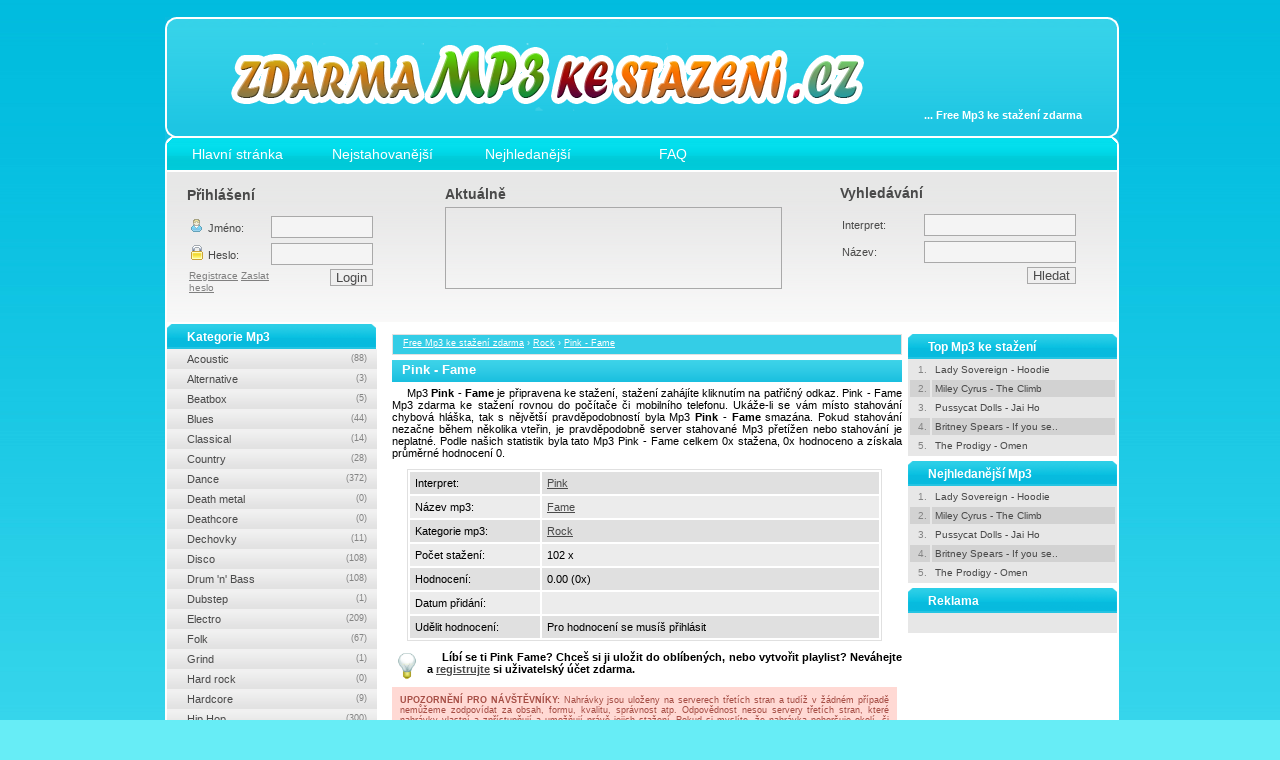

--- FILE ---
content_type: text/html; charset=UTF-8
request_url: https://www.zdarma-mp3-ke-stazeni.cz/mp3/pink-fame-1409.html
body_size: 6218
content:
<!DOCTYPE html PUBLIC "-//W3C//DTD XHTML 1.0 Strict//EN" "http://www.w3.org/TR/xhtml1/DTD/xhtml1-strict.dtd">
<html xmlns="http://www.w3.org/1999/xhtml" xml:lang="cs" lang="cs">
<head>
	<meta http-equiv="content-type" content="text/html; charset=utf-8" />
	<meta http-equiv="content-language" content="cs" />
	<meta name="robots" content="all,follow" />
	<meta name="description" content="Stáhněte si originální mp3 Pink Fame, mp3 je ke stažení zdarma. Vytvářejte si vlastní mp3 playlisty a přehrávejte jednotlivé skladby dle aktuální nálady." />
	<meta name="keywords" content="pink, fame, free, mp3, ke, stažení, zdarma, download" />
	<meta name="author" content="zdarma-mp3-ke-stazeni.cz" />
	<meta name="prVerify" content="932ee699a675ab927bcbeb66ff20dc28" />
	<link rel="stylesheet" media="screen,projection" type="text/css" href="/styles/main.css?1769028528" />
	<title>Pink Fame</title>

	<!-- Google tag (gtag.js) -->
	<script async src="https://www.googletagmanager.com/gtag/js?id=G-4F2BW61ELQ"></script>
	<script>
	window.dataLayer = window.dataLayer || [];
	function gtag(){dataLayer.push(arguments);}
	gtag('js', new Date());
	gtag('config', 'G-4F2BW61ELQ');
	</script>
</head>
<body>
<p class="top_p"><a name="nahoru"></a></p>
<div id="top_banner"></div>
<div style="margin:0px auto;width:950px">
  <div style="float:left;width:0px;position:relative">
    <div style="position:absolute;margin-left:-121px;margin-top:11px">
      <div style="position:fixed"></div>
    </div>
  </div>
  <div style="float:left;width:0px;position:relative">
    <div style="position:absolute;margin-left:955px;margin-top:11px">
      <div style="position:fixed"></div>
    </div>
  </div>
  <div id="page" style="float:left">
    <div id="toplogo"></div>
    <div id="logo">
      <a id="logotyp" href="/" title="Free Mp3 ke stažení zdarma"><img src="/images/logo.png" alt="Free Mp3 ke stažení zdarma" /></a>
      <p id="hlaska">... <strong>Free Mp3 ke stažení zdarma</strong></p>
    </div>
    <ul id="topmenu">
      <li><a href="/" title="Free Mp3 ke stažení zdarma">Hlavní stránka</a></li>
      <li><a href="/mp3/nejstahovanejsi-mp3/" title="Nejstahovanější mp3 ke stažení - Free Mp3 ke stažení zdarma">Nejstahovanější</a></li>
      <li><a href="/mp3/nejhledanejsi-mp3/" title="Nejhledanější mp3 ke stažení - Free Mp3 ke stažení zdarma">Nejhledanější</a></li>
      <li><a href="/faq.html" title="FAQ - Free Mp3 ke stažení zdarma">FAQ</a></li>
    </ul>
    <div id="podtopmenu">
      <div id="login-form">
       <span class="nadpis">Přihlášení</span>
        <form action="" method="post">
        <table class="profil">
        <tr>
          <td class="login_td"><img src="/images/color/user.gif" class="margin-icon" alt="Uživatel" /> Jméno:</td>
          <td><input class="input" type="text" name="login_name" /></td>
        </tr>
        <tr>
          <td class="login_td"><img src="/images/color/login.gif" class="margin-icon" alt="Heslo" /> Heslo:</td>
          <td><input class="input" type="password" name="login_pw" /></td>
        </tr>
        <tr>
          <td class="login_td">
            <a href="/registrace.html" title="Registrace">Registrace</a>
            <a href="/zaslat-heslo.html" title="Zaslat heslo">Zaslat heslo</a>
          </td>
          <td class="right"><input class="submit" type="submit" name="prihlasit" value="Login" /></td>
        </tr>
        </table>
        </form>
      </div>
      <div style="float:left;width:335px;text-align:left;height:100px;margin:0px 60px 0px 70px">
        <span class="nadpis_hudba">Aktuálně</span>
        <div style="width:335px;height:80px;border:1px solid #a9a9a9;position:relative;overflow:hidden">
<script type="text/javascript" id="etargetScript814e8ca1c6bb55b97022e29a971e1320">function etargetPostloadFunction814e8ca1c6bb55b97022e29a971e1320(){var e="etargetPostload814e8ca1c6bb55b97022e29a971e1320",t="etargetScript814e8ca1c6bb55b97022e29a971e1320",o=document.getElementById(e);if(o){for(var n=o.offsetTop,d=o.offsetLeft,r=o.offsetWidth,a=o.offsetHeight;o.offsetParent;)o=o.offsetParent,n+=o.offsetTop,d+=o.offsetLeft;var i=(n<=window.pageYOffset+window.innerHeight&&d<window.pageXOffset+window.innerWidth&&n+a>window.pageYOffset&&d+r>window.pageXOffset);if(i&&etargetAllowOtherCheck){allowed=!1;var c=document.createElement("script");return c.src="//cz.search.etargetnet.com/generic/uni.php?g=ref:51720",void(document.getElementById(t)&&document.getElementById(e)&&(document.getElementById(t).parentNode.appendChild(c),document.getElementById(t).parentNode.removeChild(document.getElementById(t)),document.getElementById(e).parentNode.removeChild(document.getElementById(e)),document.removeEventListener("scroll",etargetPostloadFunction814e8ca1c6bb55b97022e29a971e1320),document.removeEventListener("resize",etargetPostloadFunction814e8ca1c6bb55b97022e29a971e1320),document.removeEventListener("DOMContentLoaded",etargetPostloadFunction814e8ca1c6bb55b97022e29a971e1320)))}}}var etargetDivID="etargetPostload814e8ca1c6bb55b97022e29a971e1320",etargetScriptID="etargetScript814e8ca1c6bb55b97022e29a971e1320",etargetPostloadPoint=document.createElement("div");etargetPostloadPoint.id=etargetDivID;var etargetCurScript=document.getElementById(etargetScriptID);etargetCurScript.parentNode.appendChild(etargetPostloadPoint),document.addEventListener("scroll",etargetPostloadFunction814e8ca1c6bb55b97022e29a971e1320),document.addEventListener("resize",etargetPostloadFunction814e8ca1c6bb55b97022e29a971e1320),document.addEventListener("DOMContentLoaded",etargetPostloadFunction814e8ca1c6bb55b97022e29a971e1320);var etargetAllowOtherCheck=!0;if(typeof("forceRunPostload")=="string"){etargetPostloadFunction814e8ca1c6bb55b97022e29a971e1320()}</script>
</div>      </div>
      <span class="search_nadpis">Vyhledávání</span>
      <form action="" method="post">

      <table id="pod_search">
      <tr>
        <td class="login_td">Interpret:</td>
        <td><input class="input" type="text" name="interpret" /></td>
      </tr>
      <tr>
        <td class="login_td">Název:</td>
        <td><input class="input" type="text" name="nazev" /></td>
      </tr>
      <tr>
        <td class="login_td"></td>
        <td class="right">
          <input class="submit" type="submit" name="hledat" value="Hledat" />
          <input type="hidden" name="jk" value="el" />
        </td>
      </tr>
      </table>
      </form>
    </div>
    <div style="float:right;width:735px">
      <div style="width:700px;margin-left:22px;margin-bottom:10px">
        <script type="text/javascript" id="etargetScript51bd6dfee5d759930b1fa0645ebae654">function etargetPostloadFunction51bd6dfee5d759930b1fa0645ebae654(){var e="etargetPostload51bd6dfee5d759930b1fa0645ebae654",t="etargetScript51bd6dfee5d759930b1fa0645ebae654",o=document.getElementById(e);if(o){for(var n=o.offsetTop,d=o.offsetLeft,r=o.offsetWidth,a=o.offsetHeight;o.offsetParent;)o=o.offsetParent,n+=o.offsetTop,d+=o.offsetLeft;var i=(n<=window.pageYOffset+window.innerHeight&&d<window.pageXOffset+window.innerWidth&&n+a>window.pageYOffset&&d+r>window.pageXOffset);if(i&&etargetAllowOtherCheck){allowed=!1;var c=document.createElement("script");return c.src="//cz.search.etargetnet.com/generic/uni.php?g=ref:39569,area:700x90",void(document.getElementById(t)&&document.getElementById(e)&&(document.getElementById(t).parentNode.appendChild(c),document.getElementById(t).parentNode.removeChild(document.getElementById(t)),document.getElementById(e).parentNode.removeChild(document.getElementById(e)),document.removeEventListener("scroll",etargetPostloadFunction51bd6dfee5d759930b1fa0645ebae654),document.removeEventListener("resize",etargetPostloadFunction51bd6dfee5d759930b1fa0645ebae654),document.removeEventListener("DOMContentLoaded",etargetPostloadFunction51bd6dfee5d759930b1fa0645ebae654)))}}}var etargetDivID="etargetPostload51bd6dfee5d759930b1fa0645ebae654",etargetScriptID="etargetScript51bd6dfee5d759930b1fa0645ebae654",etargetPostloadPoint=document.createElement("div");etargetPostloadPoint.id=etargetDivID;var etargetCurScript=document.getElementById(etargetScriptID);etargetCurScript.parentNode.appendChild(etargetPostloadPoint),document.addEventListener("scroll",etargetPostloadFunction51bd6dfee5d759930b1fa0645ebae654),document.addEventListener("resize",etargetPostloadFunction51bd6dfee5d759930b1fa0645ebae654),document.addEventListener("DOMContentLoaded",etargetPostloadFunction51bd6dfee5d759930b1fa0645ebae654);var etargetAllowOtherCheck=!0;if(typeof("forceRunPostload")=="string"){etargetPostloadFunction51bd6dfee5d759930b1fa0645ebae654()}</script>      </div>
      <div id="stredbox" style="float:left">
        <div id="tree">
  <a href="/" title="Free Mp3 ke stažení zdarma">Free Mp3 ke stažení zdarma</a>
   &rsaquo; <a href="/mp3/rock/" title="Rock - Free Mp3 ke stažení zdarma">Rock</a> &rsaquo; <a href="/mp3/pink-fame-1409.html" title="Pink - Fame - Free Mp3 ke stažení zdarma">Pink - Fame</a></div>

<div class="hlavninadpis"><h1>Pink - Fame</h1></div>
<p class="mainp">
  Mp3 <strong>Pink - Fame</strong> je připravena ke stažení, stažení zahájíte kliknutím na patřičný odkaz. 
  Pink - Fame Mp3 zdarma ke stažení rovnou do počítače či mobilního telefonu.
  Ukáže-li se vám místo stahování chybová hláška, tak s nějvětší pravděpodobností byla Mp3 <strong>Pink - Fame</strong> smazána.
  Pokud stahování nezačne během několika vteřin, je pravděpodobně server stahované Mp3 přetížen nebo stahování je neplatné.
  Podle našich statistik byla tato Mp3 Pink - Fame celkem 0x stažena, 
  0x hodnoceno a získala průměrné hodnocení 0.
</p>
<table class="mp3_page">
<tr>
  <td class="lichy" style="width:120px">Interpret:</td>
  <td class="lichy">
        <a href="/mp3/hledani/?interpret=Pink&amp;nazev=&amp;strana=1" title="Pink - Free Mp3 ke stažení zdarma">Pink</a>
  </td>
</tr>
<tr>
  <td class="sudy">Název mp3:</td>
  <td class="sudy">
        <a href="/mp3/hledani/?interpret=&amp;nazev=Fame&amp;strana=1" title="Fame - Free Mp3 ke stažení zdarma">Fame</a>
  </td>
</tr>
<tr>
  <td class="lichy">Kategorie mp3:</td>
  <td class="lichy">
        <a href="/mp3/rock/" title="Rock - Free Mp3 ke stažení zdarma">Rock</a>
  </td>
</tr>
<tr>
  <td class="sudy">Počet stažení:</td>
  <td class="sudy">102 x</td>
</tr>
<tr>
  <td class="lichy">Hodnocení:</td>
  <td class="lichy">0.00 (0x)</td>
</tr>
<tr>
  <td class="sudy">Datum přidání:</td>
  <td class="sudy"></td>
</tr>
<tr>
  <td class="lichy">Udělit hodnocení:</td>
  <td class="lichy">Pro hodnocení se musíš přihlásit</td>
</tr>
</table>
<p class="mainp" style="font-weight:bold;margin-bottom:10px">
  <img src="/images/icon/lightbulb_48.png" width="30px" class="mp3_hlaska" alt="Tip pro neregistrované" />
  Líbí se ti <strong>Pink Fame</strong>? 
  Chceš si ji uložit do oblíbených, nebo vytvořit playlist? 
  Neváhejte a <a href="/registrace.html" title="Registrace">registrujte</a> si uživatelský účet zdarma.
</p>
 <div style="width:100%;background:#ffd9d4;color:#a64e45;margin-top:12px">
  <div style="padding:8px;text-align:justify">
    <span style="font-weight:bold">UPOZORNĚNÍ PRO NÁVŠTĚVNÍKY:</span>
    Nahrávky jsou uloženy na serverech třetích stran a tudíž v žádném případě nemůžeme zodpovídat za obsah, formu, kvalitu, správnost atp. 
    Odpovědnost nesou servery třetích stran, které nahrávky vlastní a zpřístupňují a umožňují právě jejich stažení. 
    Pokud si myslíte, že nahrávka pohoršuje okolí, či jiným způsobem porušuje zákon či dobré mravy, upozorněte prosím server třetí strany, který nahrávku zpřístupňuje o vyřešení situace. Děkujeme. 
    Stažením této Mp3 písničky souhlasíte s těmito <a href="/pravidla.html" title="">podmínkami</a>.
  </div>
</div>
<div id="dBox" style="display:none;width:503px;height:220px;border:1px solid #ffd9d4">
  <div style="padding:10px">
    <div style="float:left;text-align:left">
      <script type="text/javascript" id="etargetScript6b957c62425b7eb756eadd835a74caaa">function etargetPostloadFunction6b957c62425b7eb756eadd835a74caaa(){var e="etargetPostload6b957c62425b7eb756eadd835a74caaa",t="etargetScript6b957c62425b7eb756eadd835a74caaa",o=document.getElementById(e);if(o){for(var n=o.offsetTop,d=o.offsetLeft,r=o.offsetWidth,a=o.offsetHeight;o.offsetParent;)o=o.offsetParent,n+=o.offsetTop,d+=o.offsetLeft;var i=(n<=window.pageYOffset+window.innerHeight&&d<window.pageXOffset+window.innerWidth&&n+a>window.pageYOffset&&d+r>window.pageXOffset);if(i&&etargetAllowOtherCheck){allowed=!1;var c=document.createElement("script");return c.src="//cz.search.etargetnet.com/generic/uni.php?g=ref:37284,area:400x100",void(document.getElementById(t)&&document.getElementById(e)&&(document.getElementById(t).parentNode.appendChild(c),document.getElementById(t).parentNode.removeChild(document.getElementById(t)),document.getElementById(e).parentNode.removeChild(document.getElementById(e)),document.removeEventListener("scroll",etargetPostloadFunction6b957c62425b7eb756eadd835a74caaa),document.removeEventListener("resize",etargetPostloadFunction6b957c62425b7eb756eadd835a74caaa),document.removeEventListener("DOMContentLoaded",etargetPostloadFunction6b957c62425b7eb756eadd835a74caaa)))}}}var etargetDivID="etargetPostload6b957c62425b7eb756eadd835a74caaa",etargetScriptID="etargetScript6b957c62425b7eb756eadd835a74caaa",etargetPostloadPoint=document.createElement("div");etargetPostloadPoint.id=etargetDivID;var etargetCurScript=document.getElementById(etargetScriptID);etargetCurScript.parentNode.appendChild(etargetPostloadPoint),document.addEventListener("scroll",etargetPostloadFunction6b957c62425b7eb756eadd835a74caaa),document.addEventListener("resize",etargetPostloadFunction6b957c62425b7eb756eadd835a74caaa),document.addEventListener("DOMContentLoaded",etargetPostloadFunction6b957c62425b7eb756eadd835a74caaa);var etargetAllowOtherCheck=!0;if(typeof("forceRunPostload")=="string"){etargetPostloadFunction6b957c62425b7eb756eadd835a74caaa()}</script> 
    </div>
    <div class="cleaner"></div>
    <div class="eb"><div class="ebi"></div></div>
    <div style="position:relative;z-index:100;margin-top:-15px;margin-left:10px;width:400px">
      <img src="/images/b1.jpg" alt="" /><img src="/images/b3.jpg" alt="" /><img src="/images/b4.jpg" alt="" />
    </div>
    <div style="float:left;text-align:left">
      <script type="text/javascript" id="etargetScript035cebe6c4c604e97b620eed12f6f35e">function etargetPostloadFunction035cebe6c4c604e97b620eed12f6f35e(){var e="etargetPostload035cebe6c4c604e97b620eed12f6f35e",t="etargetScript035cebe6c4c604e97b620eed12f6f35e",o=document.getElementById(e);if(o){for(var n=o.offsetTop,d=o.offsetLeft,r=o.offsetWidth,a=o.offsetHeight;o.offsetParent;)o=o.offsetParent,n+=o.offsetTop,d+=o.offsetLeft;var i=(n<=window.pageYOffset+window.innerHeight&&d<window.pageXOffset+window.innerWidth&&n+a>window.pageYOffset&&d+r>window.pageXOffset);if(i&&etargetAllowOtherCheck){allowed=!1;var c=document.createElement("script");return c.src="//cz.search.etargetnet.com/generic/uni.php?g=ref:33475,area:400x100",void(document.getElementById(t)&&document.getElementById(e)&&(document.getElementById(t).parentNode.appendChild(c),document.getElementById(t).parentNode.removeChild(document.getElementById(t)),document.getElementById(e).parentNode.removeChild(document.getElementById(e)),document.removeEventListener("scroll",etargetPostloadFunction035cebe6c4c604e97b620eed12f6f35e),document.removeEventListener("resize",etargetPostloadFunction035cebe6c4c604e97b620eed12f6f35e),document.removeEventListener("DOMContentLoaded",etargetPostloadFunction035cebe6c4c604e97b620eed12f6f35e)))}}}var etargetDivID="etargetPostload035cebe6c4c604e97b620eed12f6f35e",etargetScriptID="etargetScript035cebe6c4c604e97b620eed12f6f35e",etargetPostloadPoint=document.createElement("div");etargetPostloadPoint.id=etargetDivID;var etargetCurScript=document.getElementById(etargetScriptID);etargetCurScript.parentNode.appendChild(etargetPostloadPoint),document.addEventListener("scroll",etargetPostloadFunction035cebe6c4c604e97b620eed12f6f35e),document.addEventListener("resize",etargetPostloadFunction035cebe6c4c604e97b620eed12f6f35e),document.addEventListener("DOMContentLoaded",etargetPostloadFunction035cebe6c4c604e97b620eed12f6f35e);var etargetAllowOtherCheck=!0;if(typeof("forceRunPostload")=="string"){etargetPostloadFunction035cebe6c4c604e97b620eed12f6f35e()}</script>
      <div class="eb"><div class="ebi"></div></div>  
    </div>
    <div class="cleaner"></div>
  </div>
</div>
<div id="dBoxLoad" style="width:503px;height:220px;border:1px solid #ffd9d4">
  <div style="width:100%;text-align:center;font-weight:bold;font-size:10pt;padding-top:50px">
    <img src="/images/loading.gif" alt="" /><br /><br />
    Čekejte prosím, probíhá připojování k serveru<br /><br />
    <span id="sBox">16</span> sec.
  </div>
</div>
<script style="text/javascript">
var s = 15;
function chDown() {
  if(s>0) {
    document.getElementById('sBox').innerHTML=s; s--;
  }
  else if(s==0) {
    document.getElementById('dBoxLoad').style.display='none';
    document.getElementById('dBox').style.display='block';
  }
}
setInterval(function() { chDown() },1000);
</script><div style="width:100%;background:#ffd9d4;color:#a64e45;margin-top:0px;margin-bottom:15px">
  <div style="padding:8px;text-align:justify">
    Pokud se Vám tato stránka zalíbila a chcete sdílet tuto písničku, např. se svými přáteli na Facebooku, na svém blogu nebo ji poslat známému, použijte níže uvedený kód a vložte jej do Vašeho statusu na Facebooku nebo na Váš blog.
  </div>
</div>
<span style="font-weight:bold">Kód pro sdílení:</span><br />
<textarea name="nic" cols="" rows="" style="width:500px;height:70px;border:1px solid #000;margin-top:10px"><a href="https://www.zdarma-mp3-ke-stazeni.cz/mp3/pink-fame-1409.html" title="Pink - Fame">Pink - Fame</a></textarea>




      </div>
      <div id="pravybox" style="float:right">
        <div class="pravemenu">
  <h3 class="nadpis">Top Mp3 ke stažení</h3>
  <table>
  <tr>
            <td class="lich_top cislo" align="right">1.</td>
			      <td class="lich_top pisnicka"><a href="/mp3/lady-sovereign-hoodie-4860.html" title="Lady Sovereign - Hoodie - Free Mp3 ke stažení zdarma">Lady Sovereign - Hoodie</a></td>
		      </tr><tr>
            <td class="sudy_top cislo" align="right">2.</td>
			      <td class="sudy_top pisnicka"><a href="/mp3/miley-cyrus-the-climb-18970.html" title="Miley Cyrus - The Climb - Free Mp3 ke stažení zdarma">Miley Cyrus - The Climb</a></td>
		      </tr><tr>
            <td class="lich_top cislo" align="right">3.</td>
			      <td class="lich_top pisnicka"><a href="/mp3/pussycat-dolls-jai-ho-31235.html" title="Pussycat Dolls - Jai Ho - Free Mp3 ke stažení zdarma">Pussycat Dolls - Jai Ho</a></td>
		      </tr><tr>
            <td class="sudy_top cislo" align="right">4.</td>
			      <td class="sudy_top pisnicka"><a href="/mp3/britney-spears-if-you-seek-amy-31076.html" title="Britney Spears - If you seek amy - Free Mp3 ke stažení zdarma">Britney Spears - If you se..</a></td>
		      </tr><tr>
            <td class="lich_top cislo" align="right">5.</td>
			      <td class="lich_top pisnicka"><a href="/mp3/the-prodigy-omen-18957.html" title="The Prodigy - Omen - Free Mp3 ke stažení zdarma">The Prodigy - Omen</a></td>
		      </tr>                  
  </table>
</div>
<div class="pravemenu">
  <h3 class="nadpis">Nejhledanější Mp3</h3>
  <table>
  <tr>
            <td class="lich_top cislo" align="right">1.</td>
			      <td class="lich_top pisnicka"><a href="/mp3/lady-sovereign-hoodie-4860.html" title="Lady Sovereign - Hoodie - Free Mp3 ke stažení zdarma">Lady Sovereign - Hoodie</a></td>
		      </tr><tr>
            <td class="sudy_top cislo" align="right">2.</td>
			      <td class="sudy_top pisnicka"><a href="/mp3/miley-cyrus-the-climb-18970.html" title="Miley Cyrus - The Climb - Free Mp3 ke stažení zdarma">Miley Cyrus - The Climb</a></td>
		      </tr><tr>
            <td class="lich_top cislo" align="right">3.</td>
			      <td class="lich_top pisnicka"><a href="/mp3/pussycat-dolls-jai-ho-31235.html" title="Pussycat Dolls - Jai Ho - Free Mp3 ke stažení zdarma">Pussycat Dolls - Jai Ho</a></td>
		      </tr><tr>
            <td class="sudy_top cislo" align="right">4.</td>
			      <td class="sudy_top pisnicka"><a href="/mp3/britney-spears-if-you-seek-amy-31076.html" title="Britney Spears - If you seek amy - Free Mp3 ke stažení zdarma">Britney Spears - If you se..</a></td>
		      </tr><tr>
            <td class="lich_top cislo" align="right">5.</td>
			      <td class="lich_top pisnicka"><a href="/mp3/the-prodigy-omen-18957.html" title="The Prodigy - Omen - Free Mp3 ke stažení zdarma">The Prodigy - Omen</a></td>
		      </tr>                  
  </table>
</div>
<div class="pravemenu">
  <h3 class="nadpis">Reklama</h3>
  <div style="width:100%;padding:10px 0px 10px 0px">
    <div style="margin:0px auto;width:160px;Xheight:600px"><script type="text/javascript" id="etargetScript23cc24405a16240ca42bbf32ed635e22">function etargetPostloadFunction23cc24405a16240ca42bbf32ed635e22(){var e="etargetPostload23cc24405a16240ca42bbf32ed635e22",t="etargetScript23cc24405a16240ca42bbf32ed635e22",o=document.getElementById(e);if(o){for(var n=o.offsetTop,d=o.offsetLeft,r=o.offsetWidth,a=o.offsetHeight;o.offsetParent;)o=o.offsetParent,n+=o.offsetTop,d+=o.offsetLeft;var i=(n<=window.pageYOffset+window.innerHeight&&d<window.pageXOffset+window.innerWidth&&n+a>window.pageYOffset&&d+r>window.pageXOffset);if(i&&etargetAllowOtherCheck){allowed=!1;var c=document.createElement("script");return c.src="//cz.search.etargetnet.com/generic/uni.php?g=ref:33171,area:160x600",void(document.getElementById(t)&&document.getElementById(e)&&(document.getElementById(t).parentNode.appendChild(c),document.getElementById(t).parentNode.removeChild(document.getElementById(t)),document.getElementById(e).parentNode.removeChild(document.getElementById(e)),document.removeEventListener("scroll",etargetPostloadFunction23cc24405a16240ca42bbf32ed635e22),document.removeEventListener("resize",etargetPostloadFunction23cc24405a16240ca42bbf32ed635e22),document.removeEventListener("DOMContentLoaded",etargetPostloadFunction23cc24405a16240ca42bbf32ed635e22)))}}}var etargetDivID="etargetPostload23cc24405a16240ca42bbf32ed635e22",etargetScriptID="etargetScript23cc24405a16240ca42bbf32ed635e22",etargetPostloadPoint=document.createElement("div");etargetPostloadPoint.id=etargetDivID;var etargetCurScript=document.getElementById(etargetScriptID);etargetCurScript.parentNode.appendChild(etargetPostloadPoint),document.addEventListener("scroll",etargetPostloadFunction23cc24405a16240ca42bbf32ed635e22),document.addEventListener("resize",etargetPostloadFunction23cc24405a16240ca42bbf32ed635e22),document.addEventListener("DOMContentLoaded",etargetPostloadFunction23cc24405a16240ca42bbf32ed635e22);var etargetAllowOtherCheck=!0;if(typeof("forceRunPostload")=="string"){etargetPostloadFunction23cc24405a16240ca42bbf32ed635e22()}</script></div>
  </div>
</div>
            

              </div>
      <div class="cleaner"></div>
    </div>
    <div id="levybox" style="float:left">
            <div class="levemenu">
        <div class="nadpis"><h3>Kategorie Mp3</h3></div>
        <ul>
          <li><a href="/mp3/acoustic/" title="Acoustic - Free Mp3 ke stažení zdarma">Acoustic <span>(88)</span></a></li><li><a href="/mp3/alternative/" title="Alternative - Free Mp3 ke stažení zdarma">Alternative <span>(3)</span></a></li><li><a href="/mp3/beatbox/" title="Beatbox - Free Mp3 ke stažení zdarma">Beatbox <span>(5)</span></a></li><li><a href="/mp3/blues/" title="Blues - Free Mp3 ke stažení zdarma">Blues <span>(44)</span></a></li><li><a href="/mp3/classical/" title="Classical - Free Mp3 ke stažení zdarma">Classical <span>(14)</span></a></li><li><a href="/mp3/country/" title="Country - Free Mp3 ke stažení zdarma">Country <span>(28)</span></a></li><li><a href="/mp3/dance/" title="Dance - Free Mp3 ke stažení zdarma">Dance <span>(372)</span></a></li><li><a href="/mp3/death-metal/" title="Death metal - Free Mp3 ke stažení zdarma">Death metal <span>(0)</span></a></li><li><a href="/mp3/deathcore/" title="Deathcore - Free Mp3 ke stažení zdarma">Deathcore <span>(0)</span></a></li><li><a href="/mp3/dechovky/" title="Dechovky - Free Mp3 ke stažení zdarma">Dechovky <span>(11)</span></a></li><li><a href="/mp3/disco/" title="Disco - Free Mp3 ke stažení zdarma">Disco <span>(108)</span></a></li><li><a href="/mp3/drum-n-bass/" title="Drum 'n' Bass - Free Mp3 ke stažení zdarma">Drum 'n' Bass <span>(108)</span></a></li><li><a href="/mp3/dubstep/" title="Dubstep - Free Mp3 ke stažení zdarma">Dubstep <span>(1)</span></a></li><li><a href="/mp3/electro/" title="Electro - Free Mp3 ke stažení zdarma">Electro <span>(209)</span></a></li><li><a href="/mp3/folk/" title="Folk - Free Mp3 ke stažení zdarma">Folk <span>(67)</span></a></li><li><a href="/mp3/grind/" title="Grind - Free Mp3 ke stažení zdarma">Grind <span>(1)</span></a></li><li><a href="/mp3/hard-rock/" title="Hard rock - Free Mp3 ke stažení zdarma">Hard rock <span>(0)</span></a></li><li><a href="/mp3/hardcore/" title="Hardcore - Free Mp3 ke stažení zdarma">Hardcore <span>(9)</span></a></li><li><a href="/mp3/hip-hop/" title="Hip Hop - Free Mp3 ke stažení zdarma">Hip Hop <span>(300)</span></a></li><li><a href="/mp3/hymny/" title="Hymny - Free Mp3 ke stažení zdarma">Hymny <span>(61)</span></a></li><li><a href="/mp3/instrumental/" title="Instrumental - Free Mp3 ke stažení zdarma">Instrumental <span>(36)</span></a></li><li><a href="/mp3/jazz/" title="Jazz - Free Mp3 ke stažení zdarma">Jazz <span>(34)</span></a></li><li><a href="/mp3/jungle/" title="Jungle - Free Mp3 ke stažení zdarma">Jungle <span>(13)</span></a></li><li><a href="/mp3/metal/" title="Metal - Free Mp3 ke stažení zdarma">Metal <span>(862)</span></a></li><li><a href="/mp3/metalcore/" title="Metalcore - Free Mp3 ke stažení zdarma">Metalcore <span>(0)</span></a></li><li><a href="/mp3/neurceny/" title="Neurčený - Free Mp3 ke stažení zdarma">Neurčený <span>(43 994)</span></a></li><li><a href="/mp3/nu-metal/" title="Nu-metal - Free Mp3 ke stažení zdarma">Nu-metal <span>(0)</span></a></li><li><a href="/mp3/plouzaky/" title="Ploužáky - Free Mp3 ke stažení zdarma">Ploužáky <span>(65)</span></a></li><li><a href="/mp3/pop/" title="Pop - Free Mp3 ke stažení zdarma">Pop <span>(1 871)</span></a></li><li><a href="/mp3/punk/" title="Punk - Free Mp3 ke stažení zdarma">Punk <span>(192)</span></a></li><li><a href="/mp3/punk-rock/" title="Punk Rock - Free Mp3 ke stažení zdarma">Punk Rock <span>(605)</span></a></li><li><a href="/mp3/rap/" title="Rap - Free Mp3 ke stažení zdarma">Rap <span>(3)</span></a></li><li><a href="/mp3/reggae/" title="Reggae - Free Mp3 ke stažení zdarma">Reggae <span>(73)</span></a></li><li><a href="/mp3/remix/" title="Remix - Free Mp3 ke stažení zdarma">Remix <span>(935)</span></a></li><li><a href="/mp3/rnb/" title="RnB - Free Mp3 ke stažení zdarma">RnB <span>(221)</span></a></li><li><a href="/mp3/rock/" title="Rock - Free Mp3 ke stažení zdarma">Rock <span>(1 795)</span></a></li><li><a href="/mp3/rock-n-roll/" title="Rock 'n' Roll - Free Mp3 ke stažení zdarma">Rock 'n' Roll <span>(38)</span></a></li><li><a href="/mp3/sety/" title="Sety - Free Mp3 ke stažení zdarma">Sety <span>(103)</span></a></li><li><a href="/mp3/ska/" title="Ska - Free Mp3 ke stažení zdarma">Ska <span>(2)</span></a></li><li><a href="/mp3/soundtrack/" title="Soundtrack - Free Mp3 ke stažení zdarma">Soundtrack <span>(56)</span></a></li><li><a href="/mp3/techno/" title="Techno - Free Mp3 ke stažení zdarma">Techno <span>(194)</span></a></li><li><a href="/mp3/theme-s/" title="Theme's - Free Mp3 ke stažení zdarma">Theme's <span>(50)</span></a></li><li><a href="/mp3/trance/" title="Trance - Free Mp3 ke stažení zdarma">Trance <span>(207)</span></a></li><li><a href="/mp3/vocal/" title="Vocal - Free Mp3 ke stažení zdarma">Vocal <span>(30)</span></a></li><li><a href="/mp3/zabavne/" title="Zábavné - Free Mp3 ke stažení zdarma">Zábavné <span>(19)</span></a></li>        </ul>
      </div>    </div>
    <div class="cleaner"></div>
    <div id="footer_banner"></div>
    <div id="paticka">
      <p class="right"><a href="#nahoru" title="Nahoru">Nahoru</a></p><br />
      <p><strong>Free Mp3 ke stažení zdarma</strong> | Stránka Free Mp3 ke stažení zdarma je validní dle XHTML 1.1</p>
            <p>Stránka <strong>Free Mp3 ke stažení zdarma</strong> byla vygenerována za 0.069 sekund</p>
      <p>
        <a href="/faq.html" title="FAQ">Pomoc (FAQ)</a>
        |
        <a href="/pravidla.html" title="Pravidla">Pravidla</a>
        |
        <a href="/kontakt.html" title="Kontakt">Kontakt</a>
        |
        <a href="/mapa-webu.html" title="Mapa webu">Mapa webu</a>
      </p>
    </div>
    <div class="clear_both"></div>
    <div id="podpaticka"></div>
  </div>
  <div class="cleaner"></div>
</div>

<a href="https://www.toplist.cz"><script language="JavaScript" type="text/javascript" charset="utf-8">
<!--
document.write('<img src="https://toplist.cz/dot.asp?id=1132607&http='+
encodeURIComponent(document.referrer)+'&t='+encodeURIComponent(document.title)+'&l='+encodeURIComponent(document.URL)+
'&wi='+encodeURIComponent(window.screen.width)+'&he='+encodeURIComponent(window.screen.height)+'&cd='+
encodeURIComponent(window.screen.colorDepth)+'" width="1" height="1" border=0 alt="TOPlist" />');
//--></script><noscript><img src="https://toplist.cz/dot.asp?id=1132607&njs=1" border="0"
alt="TOPlist" width="1" height="1" /></noscript></a>

</body>
</html>
